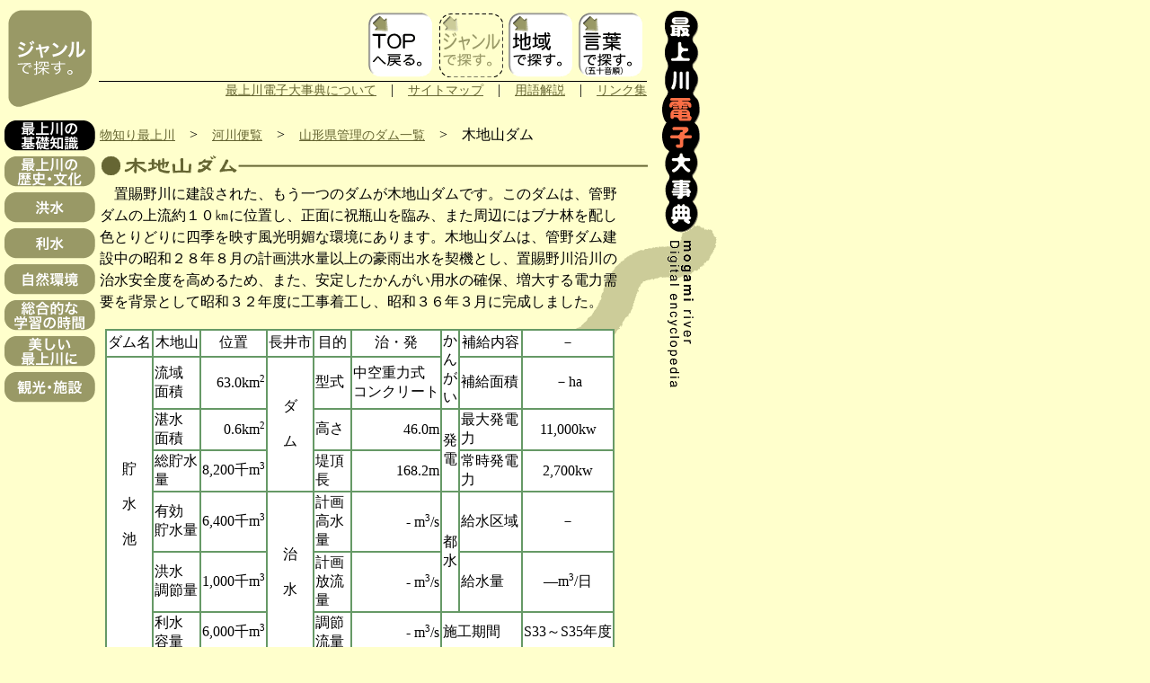

--- FILE ---
content_type: text/html
request_url: http://www.thr.mlit.go.jp/yamagata/river/enc/genre/01-kiso/kiso0208_008_02.html
body_size: 3077
content:
<!DOCTYPE HTML PUBLIC "-//W3C//DTD HTML 4.01 Transitional//EN">
<html lang="ja">
<head>
<title>木地山ダム（山形県管理）</title>
<meta http-equiv="Content-Type" content="text/html; charset=Shift_JIS">
<script language="JavaScript" src="../../js/navi.js"></script>
<script language="JavaScript" src="../../js/css_type02.js"></script>
<script language="JavaScript" src="../../js/css_type_navi03.js"></script>
<script language="JavaScript">
<!--
function MM_openBrWindow(theURL,winName,features) { //v2.0
window.open(theURL,winName,features);
}
//-->
</script>
</head>
<body leftmargin="0" text="#000000" topmargin="10" marginwidth="0" marginheight="10" bgcolor="#FFFFCC" onLoad="MM_preloadImages('../../image/l_side_j00b.gif','../../image/l_side_j02b.gif','../../image/l_side_j03b.gif','../../image/l_side_j04b.gif','../../image/l_side_j05b.gif','../../image/l_side_j06b.gif','../../image/l_side_j07b.gif','../../image/l_side_j08b.gif','../../image/navi_t02.gif','../../image/navi_junbi.gif','../../image/navi_c02.gif','../../image/navi_k02.gif')">
<table width="780" border="0" cellspacing="0" cellpadding="0">
<tr valign="top">
<td width="110"><!-- #BeginLibraryItem "/Library/l_side_j01.lbi" -->
					<table border="0" cellspacing="0" cellpadding="0">
						<tr>
							<td><a onMouseOver="MM_swapImage('Image10','','../../image/l_side_j00b.gif',1)" onMouseOut="MM_swapImgRestore()" href="../index.html"><img src="../../image/l_side_j00.gif" alt="" name="Image10" height="110" width="110" border="0"></a></td>
						</tr>
						<tr>
							<td><img src="../../image/spacer.gif" alt="" height="10" width="110"></td>
						</tr>
						<tr>
							
    <td><a href="kiso00.html"><img src="../../image/l_side_j01b.gif" alt="" height="40" width="110" border="0"></a></td>
						</tr>
						<tr>
							<td><a onMouseOver="MM_swapImage('Image2','','../../image/l_side_j02b.gif',1)" onMouseOut="MM_swapImgRestore()" href="../02-reki/reki00.html"><img src="../../image/l_side_j02.gif" alt="" name="Image2" height="40" width="110" border="0"></a></td>
						</tr>
						<tr>
							<td><a onMouseOver="MM_swapImage('Image3','','../../image/l_side_j03b.gif',1)" onMouseOut="MM_swapImgRestore()" href="../03-kou/kou00.html"><img src="../../image/l_side_j03.gif" alt="" name="Image3" height="40" width="110" border="0"></a></td>
						</tr>
						<tr>
							<td><a onMouseOver="MM_swapImage('Image4','','../../image/l_side_j04b.gif',1)" onMouseOut="MM_swapImgRestore()" href="../04-risu/risu00.html"><img src="../../image/l_side_j04.gif" alt="" name="Image4" height="40" width="110" border="0"></a></td>
						</tr>
						<tr>
							<td><a onMouseOver="MM_swapImage('Image5','','../../image/l_side_j05b.gif',1)" onMouseOut="MM_swapImgRestore()" href="../05-shi/shi00.html"><img src="../../image/l_side_j05.gif" alt="" name="Image5" height="40" width="110" border="0"></a></td>
						</tr>
						<tr>
							<td><a onMouseOver="MM_swapImage('Image6','','../../image/l_side_j06b.gif',1)" onMouseOut="MM_swapImgRestore()" href="../06-sou/sou00.html"><img src="../../image/l_side_j06.gif" alt="" name="Image6" height="40" width="110" border="0"></a></td>
						</tr>
						<tr>
							<td><a onMouseOver="MM_swapImage('Image7','','../../image/l_side_j07b.gif',1)" onMouseOut="MM_swapImgRestore()" href="../07-utu/utu00.html"><img src="../../image/l_side_j07.gif" alt="" name="Image7" height="40" width="110" border="0"></a></td>
						</tr>
						<tr>
							<td><a onMouseOver="MM_swapImage('Image8','','../../image/l_side_j08b.gif',1)" onMouseOut="MM_swapImgRestore()" href="../08-kan/kan00.html"><img src="../../image/l_side_j08.gif" alt="" name="Image8" height="40" width="110" border="0"></a></td>
						</tr>
					</table>
					<!-- #EndLibraryItem --></td>
<td width="610">
<table width="610" border="0" cellspacing="0" cellpadding="0">
<tr>
<td align="right"><!-- #BeginLibraryItem "/Library/navi_j.lbi" --><table border="0" cellspacing="2" cellpadding="2">
<tr>
	<td><a href="../../index.html" onMouseOut="MM_swapImgRestore()" onMouseOver="MM_swapImage('Image9','','../../image/navi_t02.gif',1)"><img name="Image9" border="0" src="../../image/navi_t01.gif" width="72" height="72" alt="Topへ戻る。"></a></td>
	<td><img src="../../image/navi_j00.gif" width="72" height="72" alt="ジャンルで探す。"></td>
	<td><a href="../../area/index.html" onMouseOut="MM_swapImgRestore()" onMouseOver="MM_swapImage('Image11','','../../image/navi_c02.gif',1)"><img name="Image11" border="0" src="../../image/navi_c01.gif" width="72" height="72" alt="地域で探す。"></a></td>
	<td><a href="../../lang/index.html" onMouseOut="MM_swapImgRestore()" onMouseOver="MM_swapImage('Image12','','../../image/navi_k02.gif',1)"><img name="Image12" border="0" src="../../image/navi_k01.gif" width="72" height="72" alt="言葉で探す。（五十音順）"></a></td>
</tr>
</table>
<img src="../../image/line.gif" width="610" height="1" alt=""><br>
<a href="../../outline/purpose.html" class="navi">最上川電子大事典について</a>　|　<a href="../../map/index.html" class="navi">サイトマップ</a>　|　<a href="../../words/index.html" class="navi">用語解説</a>　|　<a href="../../link/index.html" class="navi">リンク集</a><img src="../../image/spacer.gif" width="610" height="30" alt=""><!-- #EndLibraryItem --></td>
</tr>
</table>
<table cellspacing="0">
<tr>
          <td> <a href="kiso00.html#02" class="navi">物知り最上川</a>　&gt;　<a href="kiso00.html#0208" class="navi">河川便覧</a>　&gt;　<a href="kiso0208_008.html" class="navi">山形県管理のダム一覧</a>　&gt;　木地山ダム<br>
<img src="../../image/spacer.gif" width="1" height="5" alt=""><br>
            <img src="gif/t-kiso0208_008_02.gif" width="610" height="26" vspace="5" alt="木地山ダム"><br>
          </td>
</tr>
<tr>
          <td> 
            <table border="0" cellspacing="0" cellpadding="0" width="95%">
<tr>
<td valign="top"><span class="genreRead">　置賜野川に建設された、もう一つのダムが木地山ダムです。このダムは、管野ダムの上流約１０㎞に位置し、正面に祝瓶山を臨み、また周辺にはブナ林を配し色とりどりに四季を映す風光明媚な環境にあります。木地山ダムは、管野ダム建設中の昭和２８年８月の計画洪水量以上の豪雨出水を契機とし、置賜野川沿川の治水安全度を高めるため、また、安定したかんがい用水の確保、増大する電力需要を背景として昭和３２年度に工事着工し、昭和３６年３月に完成しました。</span><br>
<br>
<div align="center">
<!-- <img src="jpg/kiso0208_008_01.jpg"><br> -->
<table width="98%" bgcolor="#669966">
<tr>
<td align="center" valign="middle" bgcolor="#FFFFFF" nowrap>ダム名</td>
<td align="center" valign="middle" bgcolor="#FFFFFF">木地山</td>
<td align="center" valign="middle" bgcolor="#FFFFFF">位置</td>
<td align="center" valign="middle" bgcolor="#FFFFFF" nowrap>長井市</td>
<td align="center" valign="middle" bgcolor="#FFFFFF">目的</td>
<td align="center" valign="middle" bgcolor="#FFFFFF">治・発</td>
<td align="center" valign="middle" rowspan="2" bgcolor="#FFFFFF">か<br>
ん<br>
が<br>
い</td>
<td align="center" valign="middle" bgcolor="#FFFFFF" nowrap>補給内容</td>
<td align="center" valign="middle" bgcolor="#FFFFFF">－</td>
</tr>
<tr>
<td align="center" valign="middle" rowspan="6" bgcolor="#FFFFFF">貯<br>
　
<br>
水<br>
　
<br>
池</td>
<td bgcolor="#FFFFFF">流域<br>
面積</td>
<td align="right" bgcolor="#FFFFFF">63.0km<sup><span class="tx08">2</span></sup></td>
<td align="center" valign="middle" rowspan="3" bgcolor="#FFFFFF">ダ<br>
　
<br>
ム</td>
<td bgcolor="#FFFFFF">型式</td>
<td bgcolor="#FFFFFF" nowrap>中空重力式<br>
コンクリート</td>
<td bgcolor="#FFFFFF">補給面積</td>
<td align="center" valign="middle" bgcolor="#FFFFFF">－ha</td>
</tr>
<tr>
<td bgcolor="#FFFFFF">湛水<br>
面積</td>
<td align="right" bgcolor="#FFFFFF">0.6km<sup><span class="tx08">2</span></sup></td>
<td bgcolor="#FFFFFF">高さ</td>
<td align="right" bgcolor="#FFFFFF">46.0m</td>
<td align="center" valign="middle" rowspan="2" bgcolor="#FFFFFF">発<br>
電</td>
<td bgcolor="#FFFFFF">最大発電力</td>
<td align="center" valign="middle" bgcolor="#FFFFFF">11,000kw</td>
</tr>
<tr>
<td bgcolor="#FFFFFF">総貯水量</td>
<td align="right" bgcolor="#FFFFFF" nowrap>8,200千m<sup><span class="tx08">3</span></sup></td>
<td bgcolor="#FFFFFF">堤頂長</td>
<td align="right" bgcolor="#FFFFFF">168.2m</td>
<td bgcolor="#FFFFFF">常時発電力</td>
<td align="center" valign="middle" bgcolor="#FFFFFF">2,700kw</td>
</tr>
<tr>
<td bgcolor="#FFFFFF">有効<br>
貯水量</td>
<td align="right" bgcolor="#FFFFFF" nowrap>6,400千m<sup><span class="tx08">3</span></sup></td>
<td align="center" valign="middle" rowspan="3" bgcolor="#FFFFFF">治<br>
　
<br>
水</td>
<td bgcolor="#FFFFFF">計画<br>
高水量</td>
<td align="right" bgcolor="#FFFFFF">- m<sup><span class="tx08">3</span></sup>/s</td>
<td align="center" valign="middle" rowspan="2" bgcolor="#FFFFFF">都<br>
水</td>
<td bgcolor="#FFFFFF">給水区域</td>
<td align="center" valign="middle" bgcolor="#FFFFFF">－</td>
</tr>
<tr>
<td bgcolor="#FFFFFF">洪水<br>
調節量</td>
<td align="right" bgcolor="#FFFFFF" nowrap>1,000千m<sup><span class="tx08">3</span></sup></td>
<td bgcolor="#FFFFFF">計画<br>
放流量</td>
<td align="right" bgcolor="#FFFFFF"> - m<sup><span class="tx08">3</span></sup>/s</td>
<td bgcolor="#FFFFFF">給水量</td>
<td align="center" valign="middle" bgcolor="#FFFFFF">―m<sup><span class="tx08">3</span></sup>/日</td>
</tr>
<tr>
<td bgcolor="#FFFFFF">利水<br>
容量</td>
<td align="right" bgcolor="#FFFFFF" nowrap>6,000千m<sup><span class="tx08">3</span></sup></td>
<td bgcolor="#FFFFFF">調節<br>
流量</td>
<td align="right" bgcolor="#FFFFFF"> - m<sup><span class="tx08">3</span></sup>/s</td>
<td colspan="2" bgcolor="#FFFFFF">施工期間</td>
<td align="center" valign="middle" bgcolor="#FFFFFF" nowrap>S33～S35年度</td>
</tr>
</table>
</div></td>
</tr>
</table>
<br>
              <br>
            <div align="right"> </div>
            <hr size="1">
●関連事項/</td>
</tr>
</table>
</td>
<td width="60" align="right"><!-- #BeginLibraryItem "/Library/r_side.lbi" --><img src="../../image/slogo.gif" alt="最上川電子大事典" width="44" height="422"><!-- #EndLibraryItem --></td>
</tr>
</table>
</body>
</html>


--- FILE ---
content_type: text/css
request_url: http://www.thr.mlit.go.jp/yamagata/river/enc/css/base.css
body_size: 651
content:
body {
	font-size: 1em;
	font-weight: nomal;
	color: #000000;
	line-height: 130%;
	background-color: #FFFFCC;
	background-image: url(../image/back.gif);
	background-repeat: no-repeat;
}

p {
	font-size: 1em;
	font-weight: nomal;
	color: #000000;
	line-height: 130%;
}

.tx1b{
	font-size: 1em;
	font-weight: bold;
	color: #000000;
	line-height: 130%;
}

.tx08{
	font-size: 0.8em;
	font-weight: nomal;
	color: #000000;
	line-height: 110%;
}

.tx1ob{
	font-size: 1em;
	font-weight: bold;
	color: #FF6633;
	line-height: 130%;
}

.tx1bb{
	font-size: 1em;
	font-weight: bold;
	color: #666699;
	line-height: 130%;
}

--- FILE ---
content_type: text/css
request_url: http://www.thr.mlit.go.jp/yamagata/river/enc/css/navi.css
body_size: 335
content:
a.navi:link {
	font-size: 0.9em;
	font-weight: nomal;
	color: #666633;
	line-height: 130%;
	text-decoration: underline
}

a.navi:visited {
	font-size: 0.9em;
	font-weight: nomal;
	color: #666666;
	line-height: 130%;
	text-decoration: underline
}

a.navi:hover {
	font-size: 0.9em;
	font-weight: nomal;
	color: #FF6633;
	line-height: 130%;
	text-decoration: none
}

a.navi:active {
	font-size: 0.9em;
	font-weight: nomal;
	color: #FF6633;
	line-height: 130%;
	text-decoration: none
}

.natural {
	font-size: 0.9em;
}

.bold {
	font-size: 1.3em;
	line-height: 130%;
	font-weight: bold
}

.genreRead {
	line-height: 1.5em
}

a.rink:link {
	background-color: #FFCC99;
	line-height: 1.5em;
	text-decoration: underline
}

a.rink:visited {
	background-color: #FFCC99;
	line-height: 1.5em;
	text-decoration: underline
}

a.rink:hover {
	color: #FF3333;
	background-color: #FFCC99;
	line-height: 1.5em;
	text-decoration: underline
}

a.rink:active {
	color: #FF3333;
	background-color: #FFCC99;
	line-height: 1.5em;
	text-decoration: underline
}

a.rinkB:link {
	background-color: #FFCC99;
	line-height: 2.5em;
	text-decoration: underline
}

a.rinkB:visited {
	background-color: #FFCC99;
	line-height: 2.5em;
	text-decoration: underline
}

a.rinkB:hover {
	color: #FF3333;
	background-color: #FFCC99;
	line-height: 2.5em;
	text-decoration: underline
}

a.rinkB:active {
	color: #FF3333;
	background-color: #FFCC99;
	line-height: 2.5em;
	text-decoration: underline
}

--- FILE ---
content_type: application/javascript
request_url: http://www.thr.mlit.go.jp/yamagata/river/enc/js/css_type_navi03.js
body_size: 715
content:
var winie = "../../css/navi.css";//Windows IE4以降
var macie = "../../css/navi.css";//Mac IE4以降
var n4 = "../../css/navi_nn4.css"; //N4で適用
var n6 = "../../css/navi.css"; //N6以降で適用
var other = "../../css/navi.css";//いずれも適用されない場合

var cssfile;//CSSファイル名
if((document.all) && (navigator.userAgent.indexOf("Win") >= 0)){
	cssfile = winie;//Win IE4以降
}else if((document.all) && (navigator.userAgent.indexOf("Mac") >= 0)){
	cssfile = macie;//Mac IE4以降
}else if(document.layers){
	cssfile = n4; //N4
}else if(document.getElementById){
	cssfile = n6; //N6以降
}else{
	cssfile = other;//その他
}

document.write('<link rel=stylesheet HREF="'+ cssfile +'" type="text/css">');

--- FILE ---
content_type: application/javascript
request_url: http://www.thr.mlit.go.jp/yamagata/river/enc/js/css_type02.js
body_size: 715
content:
var winie = "../../css/base.css";//Windows IE4以降
var macie = "../../css/base.css";//Mac IE4以降
var n4 = "../../css/base_nn4.css"; //N4で適用
var n6 = "../../css/base.css"; //N6以降で適用
var other = "../../css/base.css";//いずれも適用されない場合

var cssfile;//CSSファイル名
if((document.all) && (navigator.userAgent.indexOf("Win") >= 0)){
	cssfile = winie;//Win IE4以降
}else if((document.all) && (navigator.userAgent.indexOf("Mac") >= 0)){
	cssfile = macie;//Mac IE4以降
}else if(document.layers){
	cssfile = n4; //N4
}else if(document.getElementById){
	cssfile = n6; //N6以降
}else{
	cssfile = other;//その他
}

document.write('<link rel=stylesheet HREF="'+ cssfile +'" type="text/css">');